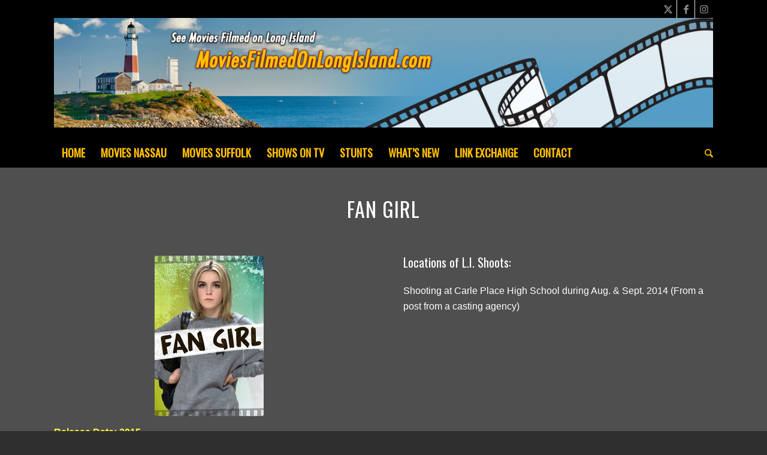

--- FILE ---
content_type: text/html; charset=utf-8
request_url: https://www.google.com/recaptcha/api2/anchor?ar=1&k=6LfSseUfAAAAAOfk-TVOtsqJyPdjseuxa3-rzrRA&co=aHR0cHM6Ly9tb3ZpZXNmaWxtZWRvbmxvbmdpc2xhbmQuY29tOjQ0Mw..&hl=en&v=PoyoqOPhxBO7pBk68S4YbpHZ&size=invisible&anchor-ms=20000&execute-ms=30000&cb=1ilfopunmd4k
body_size: 48534
content:
<!DOCTYPE HTML><html dir="ltr" lang="en"><head><meta http-equiv="Content-Type" content="text/html; charset=UTF-8">
<meta http-equiv="X-UA-Compatible" content="IE=edge">
<title>reCAPTCHA</title>
<style type="text/css">
/* cyrillic-ext */
@font-face {
  font-family: 'Roboto';
  font-style: normal;
  font-weight: 400;
  font-stretch: 100%;
  src: url(//fonts.gstatic.com/s/roboto/v48/KFO7CnqEu92Fr1ME7kSn66aGLdTylUAMa3GUBHMdazTgWw.woff2) format('woff2');
  unicode-range: U+0460-052F, U+1C80-1C8A, U+20B4, U+2DE0-2DFF, U+A640-A69F, U+FE2E-FE2F;
}
/* cyrillic */
@font-face {
  font-family: 'Roboto';
  font-style: normal;
  font-weight: 400;
  font-stretch: 100%;
  src: url(//fonts.gstatic.com/s/roboto/v48/KFO7CnqEu92Fr1ME7kSn66aGLdTylUAMa3iUBHMdazTgWw.woff2) format('woff2');
  unicode-range: U+0301, U+0400-045F, U+0490-0491, U+04B0-04B1, U+2116;
}
/* greek-ext */
@font-face {
  font-family: 'Roboto';
  font-style: normal;
  font-weight: 400;
  font-stretch: 100%;
  src: url(//fonts.gstatic.com/s/roboto/v48/KFO7CnqEu92Fr1ME7kSn66aGLdTylUAMa3CUBHMdazTgWw.woff2) format('woff2');
  unicode-range: U+1F00-1FFF;
}
/* greek */
@font-face {
  font-family: 'Roboto';
  font-style: normal;
  font-weight: 400;
  font-stretch: 100%;
  src: url(//fonts.gstatic.com/s/roboto/v48/KFO7CnqEu92Fr1ME7kSn66aGLdTylUAMa3-UBHMdazTgWw.woff2) format('woff2');
  unicode-range: U+0370-0377, U+037A-037F, U+0384-038A, U+038C, U+038E-03A1, U+03A3-03FF;
}
/* math */
@font-face {
  font-family: 'Roboto';
  font-style: normal;
  font-weight: 400;
  font-stretch: 100%;
  src: url(//fonts.gstatic.com/s/roboto/v48/KFO7CnqEu92Fr1ME7kSn66aGLdTylUAMawCUBHMdazTgWw.woff2) format('woff2');
  unicode-range: U+0302-0303, U+0305, U+0307-0308, U+0310, U+0312, U+0315, U+031A, U+0326-0327, U+032C, U+032F-0330, U+0332-0333, U+0338, U+033A, U+0346, U+034D, U+0391-03A1, U+03A3-03A9, U+03B1-03C9, U+03D1, U+03D5-03D6, U+03F0-03F1, U+03F4-03F5, U+2016-2017, U+2034-2038, U+203C, U+2040, U+2043, U+2047, U+2050, U+2057, U+205F, U+2070-2071, U+2074-208E, U+2090-209C, U+20D0-20DC, U+20E1, U+20E5-20EF, U+2100-2112, U+2114-2115, U+2117-2121, U+2123-214F, U+2190, U+2192, U+2194-21AE, U+21B0-21E5, U+21F1-21F2, U+21F4-2211, U+2213-2214, U+2216-22FF, U+2308-230B, U+2310, U+2319, U+231C-2321, U+2336-237A, U+237C, U+2395, U+239B-23B7, U+23D0, U+23DC-23E1, U+2474-2475, U+25AF, U+25B3, U+25B7, U+25BD, U+25C1, U+25CA, U+25CC, U+25FB, U+266D-266F, U+27C0-27FF, U+2900-2AFF, U+2B0E-2B11, U+2B30-2B4C, U+2BFE, U+3030, U+FF5B, U+FF5D, U+1D400-1D7FF, U+1EE00-1EEFF;
}
/* symbols */
@font-face {
  font-family: 'Roboto';
  font-style: normal;
  font-weight: 400;
  font-stretch: 100%;
  src: url(//fonts.gstatic.com/s/roboto/v48/KFO7CnqEu92Fr1ME7kSn66aGLdTylUAMaxKUBHMdazTgWw.woff2) format('woff2');
  unicode-range: U+0001-000C, U+000E-001F, U+007F-009F, U+20DD-20E0, U+20E2-20E4, U+2150-218F, U+2190, U+2192, U+2194-2199, U+21AF, U+21E6-21F0, U+21F3, U+2218-2219, U+2299, U+22C4-22C6, U+2300-243F, U+2440-244A, U+2460-24FF, U+25A0-27BF, U+2800-28FF, U+2921-2922, U+2981, U+29BF, U+29EB, U+2B00-2BFF, U+4DC0-4DFF, U+FFF9-FFFB, U+10140-1018E, U+10190-1019C, U+101A0, U+101D0-101FD, U+102E0-102FB, U+10E60-10E7E, U+1D2C0-1D2D3, U+1D2E0-1D37F, U+1F000-1F0FF, U+1F100-1F1AD, U+1F1E6-1F1FF, U+1F30D-1F30F, U+1F315, U+1F31C, U+1F31E, U+1F320-1F32C, U+1F336, U+1F378, U+1F37D, U+1F382, U+1F393-1F39F, U+1F3A7-1F3A8, U+1F3AC-1F3AF, U+1F3C2, U+1F3C4-1F3C6, U+1F3CA-1F3CE, U+1F3D4-1F3E0, U+1F3ED, U+1F3F1-1F3F3, U+1F3F5-1F3F7, U+1F408, U+1F415, U+1F41F, U+1F426, U+1F43F, U+1F441-1F442, U+1F444, U+1F446-1F449, U+1F44C-1F44E, U+1F453, U+1F46A, U+1F47D, U+1F4A3, U+1F4B0, U+1F4B3, U+1F4B9, U+1F4BB, U+1F4BF, U+1F4C8-1F4CB, U+1F4D6, U+1F4DA, U+1F4DF, U+1F4E3-1F4E6, U+1F4EA-1F4ED, U+1F4F7, U+1F4F9-1F4FB, U+1F4FD-1F4FE, U+1F503, U+1F507-1F50B, U+1F50D, U+1F512-1F513, U+1F53E-1F54A, U+1F54F-1F5FA, U+1F610, U+1F650-1F67F, U+1F687, U+1F68D, U+1F691, U+1F694, U+1F698, U+1F6AD, U+1F6B2, U+1F6B9-1F6BA, U+1F6BC, U+1F6C6-1F6CF, U+1F6D3-1F6D7, U+1F6E0-1F6EA, U+1F6F0-1F6F3, U+1F6F7-1F6FC, U+1F700-1F7FF, U+1F800-1F80B, U+1F810-1F847, U+1F850-1F859, U+1F860-1F887, U+1F890-1F8AD, U+1F8B0-1F8BB, U+1F8C0-1F8C1, U+1F900-1F90B, U+1F93B, U+1F946, U+1F984, U+1F996, U+1F9E9, U+1FA00-1FA6F, U+1FA70-1FA7C, U+1FA80-1FA89, U+1FA8F-1FAC6, U+1FACE-1FADC, U+1FADF-1FAE9, U+1FAF0-1FAF8, U+1FB00-1FBFF;
}
/* vietnamese */
@font-face {
  font-family: 'Roboto';
  font-style: normal;
  font-weight: 400;
  font-stretch: 100%;
  src: url(//fonts.gstatic.com/s/roboto/v48/KFO7CnqEu92Fr1ME7kSn66aGLdTylUAMa3OUBHMdazTgWw.woff2) format('woff2');
  unicode-range: U+0102-0103, U+0110-0111, U+0128-0129, U+0168-0169, U+01A0-01A1, U+01AF-01B0, U+0300-0301, U+0303-0304, U+0308-0309, U+0323, U+0329, U+1EA0-1EF9, U+20AB;
}
/* latin-ext */
@font-face {
  font-family: 'Roboto';
  font-style: normal;
  font-weight: 400;
  font-stretch: 100%;
  src: url(//fonts.gstatic.com/s/roboto/v48/KFO7CnqEu92Fr1ME7kSn66aGLdTylUAMa3KUBHMdazTgWw.woff2) format('woff2');
  unicode-range: U+0100-02BA, U+02BD-02C5, U+02C7-02CC, U+02CE-02D7, U+02DD-02FF, U+0304, U+0308, U+0329, U+1D00-1DBF, U+1E00-1E9F, U+1EF2-1EFF, U+2020, U+20A0-20AB, U+20AD-20C0, U+2113, U+2C60-2C7F, U+A720-A7FF;
}
/* latin */
@font-face {
  font-family: 'Roboto';
  font-style: normal;
  font-weight: 400;
  font-stretch: 100%;
  src: url(//fonts.gstatic.com/s/roboto/v48/KFO7CnqEu92Fr1ME7kSn66aGLdTylUAMa3yUBHMdazQ.woff2) format('woff2');
  unicode-range: U+0000-00FF, U+0131, U+0152-0153, U+02BB-02BC, U+02C6, U+02DA, U+02DC, U+0304, U+0308, U+0329, U+2000-206F, U+20AC, U+2122, U+2191, U+2193, U+2212, U+2215, U+FEFF, U+FFFD;
}
/* cyrillic-ext */
@font-face {
  font-family: 'Roboto';
  font-style: normal;
  font-weight: 500;
  font-stretch: 100%;
  src: url(//fonts.gstatic.com/s/roboto/v48/KFO7CnqEu92Fr1ME7kSn66aGLdTylUAMa3GUBHMdazTgWw.woff2) format('woff2');
  unicode-range: U+0460-052F, U+1C80-1C8A, U+20B4, U+2DE0-2DFF, U+A640-A69F, U+FE2E-FE2F;
}
/* cyrillic */
@font-face {
  font-family: 'Roboto';
  font-style: normal;
  font-weight: 500;
  font-stretch: 100%;
  src: url(//fonts.gstatic.com/s/roboto/v48/KFO7CnqEu92Fr1ME7kSn66aGLdTylUAMa3iUBHMdazTgWw.woff2) format('woff2');
  unicode-range: U+0301, U+0400-045F, U+0490-0491, U+04B0-04B1, U+2116;
}
/* greek-ext */
@font-face {
  font-family: 'Roboto';
  font-style: normal;
  font-weight: 500;
  font-stretch: 100%;
  src: url(//fonts.gstatic.com/s/roboto/v48/KFO7CnqEu92Fr1ME7kSn66aGLdTylUAMa3CUBHMdazTgWw.woff2) format('woff2');
  unicode-range: U+1F00-1FFF;
}
/* greek */
@font-face {
  font-family: 'Roboto';
  font-style: normal;
  font-weight: 500;
  font-stretch: 100%;
  src: url(//fonts.gstatic.com/s/roboto/v48/KFO7CnqEu92Fr1ME7kSn66aGLdTylUAMa3-UBHMdazTgWw.woff2) format('woff2');
  unicode-range: U+0370-0377, U+037A-037F, U+0384-038A, U+038C, U+038E-03A1, U+03A3-03FF;
}
/* math */
@font-face {
  font-family: 'Roboto';
  font-style: normal;
  font-weight: 500;
  font-stretch: 100%;
  src: url(//fonts.gstatic.com/s/roboto/v48/KFO7CnqEu92Fr1ME7kSn66aGLdTylUAMawCUBHMdazTgWw.woff2) format('woff2');
  unicode-range: U+0302-0303, U+0305, U+0307-0308, U+0310, U+0312, U+0315, U+031A, U+0326-0327, U+032C, U+032F-0330, U+0332-0333, U+0338, U+033A, U+0346, U+034D, U+0391-03A1, U+03A3-03A9, U+03B1-03C9, U+03D1, U+03D5-03D6, U+03F0-03F1, U+03F4-03F5, U+2016-2017, U+2034-2038, U+203C, U+2040, U+2043, U+2047, U+2050, U+2057, U+205F, U+2070-2071, U+2074-208E, U+2090-209C, U+20D0-20DC, U+20E1, U+20E5-20EF, U+2100-2112, U+2114-2115, U+2117-2121, U+2123-214F, U+2190, U+2192, U+2194-21AE, U+21B0-21E5, U+21F1-21F2, U+21F4-2211, U+2213-2214, U+2216-22FF, U+2308-230B, U+2310, U+2319, U+231C-2321, U+2336-237A, U+237C, U+2395, U+239B-23B7, U+23D0, U+23DC-23E1, U+2474-2475, U+25AF, U+25B3, U+25B7, U+25BD, U+25C1, U+25CA, U+25CC, U+25FB, U+266D-266F, U+27C0-27FF, U+2900-2AFF, U+2B0E-2B11, U+2B30-2B4C, U+2BFE, U+3030, U+FF5B, U+FF5D, U+1D400-1D7FF, U+1EE00-1EEFF;
}
/* symbols */
@font-face {
  font-family: 'Roboto';
  font-style: normal;
  font-weight: 500;
  font-stretch: 100%;
  src: url(//fonts.gstatic.com/s/roboto/v48/KFO7CnqEu92Fr1ME7kSn66aGLdTylUAMaxKUBHMdazTgWw.woff2) format('woff2');
  unicode-range: U+0001-000C, U+000E-001F, U+007F-009F, U+20DD-20E0, U+20E2-20E4, U+2150-218F, U+2190, U+2192, U+2194-2199, U+21AF, U+21E6-21F0, U+21F3, U+2218-2219, U+2299, U+22C4-22C6, U+2300-243F, U+2440-244A, U+2460-24FF, U+25A0-27BF, U+2800-28FF, U+2921-2922, U+2981, U+29BF, U+29EB, U+2B00-2BFF, U+4DC0-4DFF, U+FFF9-FFFB, U+10140-1018E, U+10190-1019C, U+101A0, U+101D0-101FD, U+102E0-102FB, U+10E60-10E7E, U+1D2C0-1D2D3, U+1D2E0-1D37F, U+1F000-1F0FF, U+1F100-1F1AD, U+1F1E6-1F1FF, U+1F30D-1F30F, U+1F315, U+1F31C, U+1F31E, U+1F320-1F32C, U+1F336, U+1F378, U+1F37D, U+1F382, U+1F393-1F39F, U+1F3A7-1F3A8, U+1F3AC-1F3AF, U+1F3C2, U+1F3C4-1F3C6, U+1F3CA-1F3CE, U+1F3D4-1F3E0, U+1F3ED, U+1F3F1-1F3F3, U+1F3F5-1F3F7, U+1F408, U+1F415, U+1F41F, U+1F426, U+1F43F, U+1F441-1F442, U+1F444, U+1F446-1F449, U+1F44C-1F44E, U+1F453, U+1F46A, U+1F47D, U+1F4A3, U+1F4B0, U+1F4B3, U+1F4B9, U+1F4BB, U+1F4BF, U+1F4C8-1F4CB, U+1F4D6, U+1F4DA, U+1F4DF, U+1F4E3-1F4E6, U+1F4EA-1F4ED, U+1F4F7, U+1F4F9-1F4FB, U+1F4FD-1F4FE, U+1F503, U+1F507-1F50B, U+1F50D, U+1F512-1F513, U+1F53E-1F54A, U+1F54F-1F5FA, U+1F610, U+1F650-1F67F, U+1F687, U+1F68D, U+1F691, U+1F694, U+1F698, U+1F6AD, U+1F6B2, U+1F6B9-1F6BA, U+1F6BC, U+1F6C6-1F6CF, U+1F6D3-1F6D7, U+1F6E0-1F6EA, U+1F6F0-1F6F3, U+1F6F7-1F6FC, U+1F700-1F7FF, U+1F800-1F80B, U+1F810-1F847, U+1F850-1F859, U+1F860-1F887, U+1F890-1F8AD, U+1F8B0-1F8BB, U+1F8C0-1F8C1, U+1F900-1F90B, U+1F93B, U+1F946, U+1F984, U+1F996, U+1F9E9, U+1FA00-1FA6F, U+1FA70-1FA7C, U+1FA80-1FA89, U+1FA8F-1FAC6, U+1FACE-1FADC, U+1FADF-1FAE9, U+1FAF0-1FAF8, U+1FB00-1FBFF;
}
/* vietnamese */
@font-face {
  font-family: 'Roboto';
  font-style: normal;
  font-weight: 500;
  font-stretch: 100%;
  src: url(//fonts.gstatic.com/s/roboto/v48/KFO7CnqEu92Fr1ME7kSn66aGLdTylUAMa3OUBHMdazTgWw.woff2) format('woff2');
  unicode-range: U+0102-0103, U+0110-0111, U+0128-0129, U+0168-0169, U+01A0-01A1, U+01AF-01B0, U+0300-0301, U+0303-0304, U+0308-0309, U+0323, U+0329, U+1EA0-1EF9, U+20AB;
}
/* latin-ext */
@font-face {
  font-family: 'Roboto';
  font-style: normal;
  font-weight: 500;
  font-stretch: 100%;
  src: url(//fonts.gstatic.com/s/roboto/v48/KFO7CnqEu92Fr1ME7kSn66aGLdTylUAMa3KUBHMdazTgWw.woff2) format('woff2');
  unicode-range: U+0100-02BA, U+02BD-02C5, U+02C7-02CC, U+02CE-02D7, U+02DD-02FF, U+0304, U+0308, U+0329, U+1D00-1DBF, U+1E00-1E9F, U+1EF2-1EFF, U+2020, U+20A0-20AB, U+20AD-20C0, U+2113, U+2C60-2C7F, U+A720-A7FF;
}
/* latin */
@font-face {
  font-family: 'Roboto';
  font-style: normal;
  font-weight: 500;
  font-stretch: 100%;
  src: url(//fonts.gstatic.com/s/roboto/v48/KFO7CnqEu92Fr1ME7kSn66aGLdTylUAMa3yUBHMdazQ.woff2) format('woff2');
  unicode-range: U+0000-00FF, U+0131, U+0152-0153, U+02BB-02BC, U+02C6, U+02DA, U+02DC, U+0304, U+0308, U+0329, U+2000-206F, U+20AC, U+2122, U+2191, U+2193, U+2212, U+2215, U+FEFF, U+FFFD;
}
/* cyrillic-ext */
@font-face {
  font-family: 'Roboto';
  font-style: normal;
  font-weight: 900;
  font-stretch: 100%;
  src: url(//fonts.gstatic.com/s/roboto/v48/KFO7CnqEu92Fr1ME7kSn66aGLdTylUAMa3GUBHMdazTgWw.woff2) format('woff2');
  unicode-range: U+0460-052F, U+1C80-1C8A, U+20B4, U+2DE0-2DFF, U+A640-A69F, U+FE2E-FE2F;
}
/* cyrillic */
@font-face {
  font-family: 'Roboto';
  font-style: normal;
  font-weight: 900;
  font-stretch: 100%;
  src: url(//fonts.gstatic.com/s/roboto/v48/KFO7CnqEu92Fr1ME7kSn66aGLdTylUAMa3iUBHMdazTgWw.woff2) format('woff2');
  unicode-range: U+0301, U+0400-045F, U+0490-0491, U+04B0-04B1, U+2116;
}
/* greek-ext */
@font-face {
  font-family: 'Roboto';
  font-style: normal;
  font-weight: 900;
  font-stretch: 100%;
  src: url(//fonts.gstatic.com/s/roboto/v48/KFO7CnqEu92Fr1ME7kSn66aGLdTylUAMa3CUBHMdazTgWw.woff2) format('woff2');
  unicode-range: U+1F00-1FFF;
}
/* greek */
@font-face {
  font-family: 'Roboto';
  font-style: normal;
  font-weight: 900;
  font-stretch: 100%;
  src: url(//fonts.gstatic.com/s/roboto/v48/KFO7CnqEu92Fr1ME7kSn66aGLdTylUAMa3-UBHMdazTgWw.woff2) format('woff2');
  unicode-range: U+0370-0377, U+037A-037F, U+0384-038A, U+038C, U+038E-03A1, U+03A3-03FF;
}
/* math */
@font-face {
  font-family: 'Roboto';
  font-style: normal;
  font-weight: 900;
  font-stretch: 100%;
  src: url(//fonts.gstatic.com/s/roboto/v48/KFO7CnqEu92Fr1ME7kSn66aGLdTylUAMawCUBHMdazTgWw.woff2) format('woff2');
  unicode-range: U+0302-0303, U+0305, U+0307-0308, U+0310, U+0312, U+0315, U+031A, U+0326-0327, U+032C, U+032F-0330, U+0332-0333, U+0338, U+033A, U+0346, U+034D, U+0391-03A1, U+03A3-03A9, U+03B1-03C9, U+03D1, U+03D5-03D6, U+03F0-03F1, U+03F4-03F5, U+2016-2017, U+2034-2038, U+203C, U+2040, U+2043, U+2047, U+2050, U+2057, U+205F, U+2070-2071, U+2074-208E, U+2090-209C, U+20D0-20DC, U+20E1, U+20E5-20EF, U+2100-2112, U+2114-2115, U+2117-2121, U+2123-214F, U+2190, U+2192, U+2194-21AE, U+21B0-21E5, U+21F1-21F2, U+21F4-2211, U+2213-2214, U+2216-22FF, U+2308-230B, U+2310, U+2319, U+231C-2321, U+2336-237A, U+237C, U+2395, U+239B-23B7, U+23D0, U+23DC-23E1, U+2474-2475, U+25AF, U+25B3, U+25B7, U+25BD, U+25C1, U+25CA, U+25CC, U+25FB, U+266D-266F, U+27C0-27FF, U+2900-2AFF, U+2B0E-2B11, U+2B30-2B4C, U+2BFE, U+3030, U+FF5B, U+FF5D, U+1D400-1D7FF, U+1EE00-1EEFF;
}
/* symbols */
@font-face {
  font-family: 'Roboto';
  font-style: normal;
  font-weight: 900;
  font-stretch: 100%;
  src: url(//fonts.gstatic.com/s/roboto/v48/KFO7CnqEu92Fr1ME7kSn66aGLdTylUAMaxKUBHMdazTgWw.woff2) format('woff2');
  unicode-range: U+0001-000C, U+000E-001F, U+007F-009F, U+20DD-20E0, U+20E2-20E4, U+2150-218F, U+2190, U+2192, U+2194-2199, U+21AF, U+21E6-21F0, U+21F3, U+2218-2219, U+2299, U+22C4-22C6, U+2300-243F, U+2440-244A, U+2460-24FF, U+25A0-27BF, U+2800-28FF, U+2921-2922, U+2981, U+29BF, U+29EB, U+2B00-2BFF, U+4DC0-4DFF, U+FFF9-FFFB, U+10140-1018E, U+10190-1019C, U+101A0, U+101D0-101FD, U+102E0-102FB, U+10E60-10E7E, U+1D2C0-1D2D3, U+1D2E0-1D37F, U+1F000-1F0FF, U+1F100-1F1AD, U+1F1E6-1F1FF, U+1F30D-1F30F, U+1F315, U+1F31C, U+1F31E, U+1F320-1F32C, U+1F336, U+1F378, U+1F37D, U+1F382, U+1F393-1F39F, U+1F3A7-1F3A8, U+1F3AC-1F3AF, U+1F3C2, U+1F3C4-1F3C6, U+1F3CA-1F3CE, U+1F3D4-1F3E0, U+1F3ED, U+1F3F1-1F3F3, U+1F3F5-1F3F7, U+1F408, U+1F415, U+1F41F, U+1F426, U+1F43F, U+1F441-1F442, U+1F444, U+1F446-1F449, U+1F44C-1F44E, U+1F453, U+1F46A, U+1F47D, U+1F4A3, U+1F4B0, U+1F4B3, U+1F4B9, U+1F4BB, U+1F4BF, U+1F4C8-1F4CB, U+1F4D6, U+1F4DA, U+1F4DF, U+1F4E3-1F4E6, U+1F4EA-1F4ED, U+1F4F7, U+1F4F9-1F4FB, U+1F4FD-1F4FE, U+1F503, U+1F507-1F50B, U+1F50D, U+1F512-1F513, U+1F53E-1F54A, U+1F54F-1F5FA, U+1F610, U+1F650-1F67F, U+1F687, U+1F68D, U+1F691, U+1F694, U+1F698, U+1F6AD, U+1F6B2, U+1F6B9-1F6BA, U+1F6BC, U+1F6C6-1F6CF, U+1F6D3-1F6D7, U+1F6E0-1F6EA, U+1F6F0-1F6F3, U+1F6F7-1F6FC, U+1F700-1F7FF, U+1F800-1F80B, U+1F810-1F847, U+1F850-1F859, U+1F860-1F887, U+1F890-1F8AD, U+1F8B0-1F8BB, U+1F8C0-1F8C1, U+1F900-1F90B, U+1F93B, U+1F946, U+1F984, U+1F996, U+1F9E9, U+1FA00-1FA6F, U+1FA70-1FA7C, U+1FA80-1FA89, U+1FA8F-1FAC6, U+1FACE-1FADC, U+1FADF-1FAE9, U+1FAF0-1FAF8, U+1FB00-1FBFF;
}
/* vietnamese */
@font-face {
  font-family: 'Roboto';
  font-style: normal;
  font-weight: 900;
  font-stretch: 100%;
  src: url(//fonts.gstatic.com/s/roboto/v48/KFO7CnqEu92Fr1ME7kSn66aGLdTylUAMa3OUBHMdazTgWw.woff2) format('woff2');
  unicode-range: U+0102-0103, U+0110-0111, U+0128-0129, U+0168-0169, U+01A0-01A1, U+01AF-01B0, U+0300-0301, U+0303-0304, U+0308-0309, U+0323, U+0329, U+1EA0-1EF9, U+20AB;
}
/* latin-ext */
@font-face {
  font-family: 'Roboto';
  font-style: normal;
  font-weight: 900;
  font-stretch: 100%;
  src: url(//fonts.gstatic.com/s/roboto/v48/KFO7CnqEu92Fr1ME7kSn66aGLdTylUAMa3KUBHMdazTgWw.woff2) format('woff2');
  unicode-range: U+0100-02BA, U+02BD-02C5, U+02C7-02CC, U+02CE-02D7, U+02DD-02FF, U+0304, U+0308, U+0329, U+1D00-1DBF, U+1E00-1E9F, U+1EF2-1EFF, U+2020, U+20A0-20AB, U+20AD-20C0, U+2113, U+2C60-2C7F, U+A720-A7FF;
}
/* latin */
@font-face {
  font-family: 'Roboto';
  font-style: normal;
  font-weight: 900;
  font-stretch: 100%;
  src: url(//fonts.gstatic.com/s/roboto/v48/KFO7CnqEu92Fr1ME7kSn66aGLdTylUAMa3yUBHMdazQ.woff2) format('woff2');
  unicode-range: U+0000-00FF, U+0131, U+0152-0153, U+02BB-02BC, U+02C6, U+02DA, U+02DC, U+0304, U+0308, U+0329, U+2000-206F, U+20AC, U+2122, U+2191, U+2193, U+2212, U+2215, U+FEFF, U+FFFD;
}

</style>
<link rel="stylesheet" type="text/css" href="https://www.gstatic.com/recaptcha/releases/PoyoqOPhxBO7pBk68S4YbpHZ/styles__ltr.css">
<script nonce="WNHMsaqTkfRRZWr_Ae9JYg" type="text/javascript">window['__recaptcha_api'] = 'https://www.google.com/recaptcha/api2/';</script>
<script type="text/javascript" src="https://www.gstatic.com/recaptcha/releases/PoyoqOPhxBO7pBk68S4YbpHZ/recaptcha__en.js" nonce="WNHMsaqTkfRRZWr_Ae9JYg">
      
    </script></head>
<body><div id="rc-anchor-alert" class="rc-anchor-alert"></div>
<input type="hidden" id="recaptcha-token" value="[base64]">
<script type="text/javascript" nonce="WNHMsaqTkfRRZWr_Ae9JYg">
      recaptcha.anchor.Main.init("[\x22ainput\x22,[\x22bgdata\x22,\x22\x22,\[base64]/[base64]/[base64]/ZyhXLGgpOnEoW04sMjEsbF0sVywwKSxoKSxmYWxzZSxmYWxzZSl9Y2F0Y2goayl7RygzNTgsVyk/[base64]/[base64]/[base64]/[base64]/[base64]/[base64]/[base64]/bmV3IEJbT10oRFswXSk6dz09Mj9uZXcgQltPXShEWzBdLERbMV0pOnc9PTM/bmV3IEJbT10oRFswXSxEWzFdLERbMl0pOnc9PTQ/[base64]/[base64]/[base64]/[base64]/[base64]\\u003d\x22,\[base64]\\u003d\x22,\x22TxNPNcKLwqDDqGgMXnA/wowsOmbDpEvCnCl4acO6w7MJw4PCuH3DmmDCpzXDsXDCjCfDpcKXScKcRTAAw4ANGShpw7A7w74BP8KPLgEWbUU1JA8Xwr7CmFDDjwrCvcO2w6EvwoMcw6zDisKiw5dsRMOtwqvDu8OEDCTCnmbDncKlwqA8wqYOw4Q/BU7CtWBow50OfyTCssOpEsONcnnCum0yIMOawqERdW88HcODw4bClR8vwobDtsKsw4vDjMO1NxtWXsKCwrzCssOidD/Cg8OCw5PChCfCr8OywqHCtsKOwqJVPgrCvMKGUcOCeiLCq8K/wonClj8nwqPDl1wewpDCswwXwr/CoMKlwqdcw6QVwovDs8KdSsOHwrfDqidDw5Eqwr92w7jDqcKtw7UHw7JjKsOKJCzDmnXDosOow4Erw7gQw5wSw4ofTzxFA8KXCMKbwpU9MF7DpxTDicOVQ1o1EsK+F2Zmw4sew4HDicOqw6nCqcK0BMKCdMOKX1PDrcK2J8KQw6LCncOSD8OPwqXCl3vDuW/DrQjDgCo5GcKyB8O1ST3DgcKLGnYbw4zCtz7Cjmk7wq/DvMKcw7Ewwq3CuMOCKcKKNMKjEsOGwrMIET7CqVZXYg7CjcOWahEnFcKDwosrwqMlQcOEw5pXw71swpJTVcOYK8K8w7NofzZuw7dHwoHCucOCW8OjZTvCpMOUw5dFw4XDjcKPYMOtw5PDq8Odwp4+w77ClsO/BEXDkmwzwqPDuMO9Z2JEScOYC0fDocKewqhYw5HDjMOTwpgswqTDtEJow7FgwooFwqsaUj7CiWnCvlrClFzCusOIdELCjF9RbsK/eCPCjsOrw6AJDDphYXlkPMOUw7DCuMOsLnjDmS4PGlAmYHLCuzNLUhEFXQU0e8KUPnzDjcO3IMKswp/DjcKsQ08+RTPCjsOYdcKVw7XDtk3DsVPDpcOfwrfCjT9YPcKJwqfCggHCinfCqsK7wqLDmsOKZHNrMEDDokUbVAVEI8OWwprCq3h3Q1ZzRQvCvcKcc8ODfMOWA8K2P8Ojwo5AKgXDtMOOHVTDhMKvw5gCBsOFw5d4wrrCjHdKwr3DqlU4OsOUbsOdTcOaWlfCkX/Dpytjwr/DuR/CsGUyFWPDu8K2OcO5YS/DrFtQKcKVwq98MgnCkxZLw5pGw4rCncO5wqh5XWzCvR/CvSgpw63Dkj0cwoXDm19mwo/CjUlew4jCnCslwrwXw5cIwo0Lw516w7whIcKDwqLDv0XCgsOQI8KEacKIwrzCgS5BSSELWcKDw4TCpcOGHMKGwrNIwoARDwJaworCo04Aw7fCqAZcw7vCvmtLw5E/w57DlgUFwr0Zw6TCgcKtbnzDmzxPacOJTcKLwo3CjsOMdgsgJsOhw67CvhnDlcKaw5/[base64]/cX45w7XClkDCrMKjBGPCj3RRw7diwpPDqcKRwpXCtsKTZCLCtUrCuMKKwrDDmMOFVsOrw5Agw7rCicKJFGAdUTJNAcKiwqrCh2XDgFHDtDAawrsOwoPCpMOIUsKdLQ7DsVsQbsK8wqjCgFxab1sHwq/Ctjh3w6l+FUfDlCTCknE5CMKsw7TDq8Kvw4wMBHTDkMOsw5/CssOjP8OqRMOJScKTw7XClWLDrDLDhcOuFsKmNxvCsSZeIcOgwoMLKMKvwoAaJcKdw7IBwrZnGsOswobDk8KDSgEMw4PDkMKsESzChELCosKVUjPDiA4VKHpIwrrClWPDlGfDhzEXBHTCunTDh1pWaG82w7LDh8KHU37Dhx1PTSwxV8OuwqXCsExfw7A4w64gw5E6wo/CvMKJKw/DjMKfwpUtwp/DsRA6w6FxR1oWQBXDuXbCvQcfwqEhBcOtGil3w63Ck8OmwrfDrg8lCsO/w5sJSQkLwrbCvcKswovDpsOGw6DCocO+w5zDncKxVnZJwpXClzs/AFbDoMOSIsOdw5vDscOSw5RQw5bCiMKrwrjCjcK9UHnDhwNgw5fCtVbChELDlMOUw5IQV8KtcMKYJnzClBJAw5PDjMK/wrhhw4DDg8KYwp3DsUxPccOOwr7DicKtw5JgQsOlV3fDjMOCAifChMKMd8OlQklmB2ZOw5RjanhsEcO7cMOowqXCjMKlw6VWRMORQ8OjGDxSd8KEw4LCrwbDs33CgCrCtVZSRcKodMO8woN8w70nwptTEh/DhMKIVwHDq8K6VMKLw6d3w4pIK8Ksw7PCncO+woLDsA/[base64]/DsygSwqRaw5BFGhfDkE7CoMOEbcKKwr7ChcKEwq/[base64]/CuTQTwqDDuD3Ch33Dv3R5wojDucKYwqzClFAlw5Vjwq90CMOnwrLDksOlwqTCscKsXmgqwp7ChMKWXTbDoMOhw6JJw4rDo8Kaw5NqUlPDmsKtOgrDosKgw6ljazxXw6dWEsOSw7LCtMOqJXQxwp4PX8O1wpc3Bzpqw79pLW/DncKjQy3ChWwgKMO3w6nCm8OHwpvCu8Obw6NhworDqsOywo0Vw7LDrMODwpjCp8OJeBIzwoLClsKiw5LDgzxMPENfwozDiMOcPizDskHDuMKrFlPCvsKAacKmwqbCpMOXwp7DgMK/[base64]/CtsK0KC7DgMOdJxtmYUNSCsKhwoDCtk3ChcOswo7DtGfDusKxeRfDslMRwq9iwq1Jw53CjcOPwrYwA8OWYlPCsWzCvFLCmzbDv3ENw6DDrMKONgwRw74GfcOrwoUaZcORa2d5U8OgPsOKY8Kuwp7CmDzCl1ctK8O/MBLCuMKuwoLDvGdEwrJtCsOkN8Opw4fDrSZ1w4HDrHhjw4TCi8KWw7PDuMOUwovDnkvDkjYEw4nDjAHDoMKVAnZCw4zDiMKefX7ClcKjwoYDTQDCvV/DusKgw7HCjQ0Gw7DChxjCrMKyw7IgwrJEw6nDshZdA8K9w6/DnEANCMODZ8KBdgrClcK8S2/[base64]/DmQLDtMK6w4PCnywhwoLCqivDgMKYISwTG0bDlsORdnvDq8KMwqAewpPCrl8Ww7Zew6HDli3CvMOhw67CjsKPH8KPI8OPKcO7B8Kxw5UIQsOaw6zDoEdgf8OFGcKDQ8ORHcOQBiPChsKwwrg4fBTCiTzDu8Ofw5TCmRchwrtbwqXDn0XCmDx/[base64]/[base64]/QV0Kw4HCtMO/w6PDkMOaVRB8wo0Swr7ChxcTYx/DlTzCkMOqwqDDryhZOMOeD8OIwpjCkFDCuADDusK1LGZYw6huMjDDtcKUW8K+w5TDoXrCqcO4w7chQQJMw6nCq8ODwp1nw7DDlGPDuAnDmH45w7HCs8K2w5/DksODw63CpzZQw6Qwe8KeOWnCv2XDknYGwowII2M0JsKZwrtkAl0xYV7Ckl7Cp8OiFMKNMUHCrToAw4pEw7fCvnJNw58YORfCnsOFwqp4w6PCuMOiSHImwqDDmsKqw7BiKMOYwrB8w53DvMO0wpgpw5tIw77CjMOWfy/DvwfCu8OOcVh2wrlsKWbDmMK2KsKtw5lLwohzwr7DmcOAw7AOwqfDuMOKw7HCgxBgcw3Cq8KswpnDklRuw6B/[base64]/wobDhcOEWsKfFHVfDAIjSMO+w5zDlMK5ST8/w7gPw43Cs8O0w50Xw6bDsBohw4rClAbCg0XClcKtwqYJw6DCrsOPwrcOwpvDkMOdw67DqMOKTsOTAzXDtlYFwovCn8KSwqFdwr/Dm8OLw7Y/EBTDpMO0w48nwqh4wobCkDJIw7s4w4vDlkxdwqJcdHHCpMKTw6MkKnARwo/ChcO7MkgNb8OZw7tJwpFJbVIGTcOHwoUWJEtgRioZwrxdVcOFw6lJwrkcw6HCp8Kgw65XI8KwaErDqsOow5/[base64]/Xh7Chllyw4jDm0FFw4guwr/Di8O0PMOZw4jDpcKyIXzCisOhNMKewpBMwpPDsMKCO3jDvUg8w5nDp2Fee8KdbBpdw67CscKrw4vDnsKYX3/CmBd4IMOjS8OpcsO6w4k/JxXDpcKIw6HDrsOXwp/DkcKhw5seGMO9wrzCgsORQjrDpsKAe8OywrR9wrzCvcKNwppmP8OqZsK0wr0KwoXCucKIfXTDnsK3w6DDhVtQwo8TY8Oqwrsrc3LDncKYMkRaw4bCtV95wqjDmk/CkRvDqibCs2NawozDq8KOwr/DqcObwrkEXcO3QMO9Y8KcGWHCg8K6DwZqwpXDl0JGwrsRAy0aGGIUw7nDjMOmwrvDp8KpwoB6w51EPG9swoB+SkrCjcOtw5HDjcKWw77DsQfCrhsSw5nCm8O6B8OTayzCu1fDoW3CtcKgYyoSSy/Com3DscK3wrA1S2JUw7/Dhn44UEHCs1HCgxFNeWnCg8KCf8OYTjcNwqw2JMOww5NpVlIbGsOhw5DCu8OOOQ4KwrnDocKPBQ0AR8OvVcOQaQnDjEw8wq/Dh8KewqMELy3Dl8KjOcORMHrCk3/Dj8K1aDVZGQbDoMK7wrYpwqcpOMKQccODwqfCgcO9VkRVwo1kcsOOWcKKw4LCoiRsLcK0woVHLAINJMKBw5/DhkvDp8OUw7/DiMKMw6nCr8KON8KZYREdfFfDlsKIw78tEcOqw6/Co0/CssOow6LCiMKow4LDt8Kdw6nCh8KDwq0Hw5M8w67CiMOccXbCq8OFLWtdwo47BwtJw5jDi3nCvHHDosOxw6cyTnjCniBGwofCsUDDlMKIc8KfXsO6fTLCpcKOVmvDqVI7b8KdQ8OgwrkZw6pAGANSwr1Lw5E7asO4McO/w5R+OsKswpjCrcK7AFRVwr9ywrDDtQsgwonDlMK2KmzDm8KEw4NkGMKtE8K4w5DDkMOeGcODFSNUwrQbIcOLdcK3w5XDmll4wodxAAFGwrzDtMKSIsOmw4E/w5vDqMKvwpLCizgDHMKuQcO5PjTDiGDCncOMworDiMK9wr/[base64]/XcKuOXx+VMK4E8KPagDDg0zDn8OHwq3DocOsT8OWwqLDosKow6zDt04uwrghw54TG1IZeyJhwpjDjGLCsCzCmUjDiGzDt1/DngDDn8O2w4YhAUbDgmxOIMOSwoEDwoDDmcOhwqF7w4M2JcKGFcORwrlJKMK1wpbCmMKfw6VOw49Uw4hkwrt+NsOwwoFaEGjCjx0Qw5TCtCfCh8OxwqkzGVnDshoRw7hBwr03EMO3QsOawqIkw54Mw5FXwo9NY3zDsQ/CgGXDiG1ywovDmcKbQcO+w7HDhsKIwrDDmsKUwoTCr8Kcwq7DqsOgMUlMeWptwr3DlD5+bsKlHMO9LcK5w4Aqw7vDqAhMwrxTwq51wo1IRUUvwpIuC2w9MMKcJMOcHkk3w6zDjMOdw5jDkDwpfsO1WmDCjsOZIsKZRw/Cr8OZwoEwOcODUsOwwqIobMOYfsKzw7A2w55LwqvDmMOhwp7CkyzDpMKow4tqfsK3OMKYdMKdVjrDtsOUUVVdcghYw7lfwqjDl8OewqcHw6bCsyMow6jCncOUwo/DlcO6wpvCmcKiEcK/FsKOZUoSa8OdGcK0DcKgw7sIw6pfSiN6ecK6wos7XcORwr3DjMOWwqpeJTXCpsKWU8OHwp7DoULCgDUIwqEMwrpswrIJKMOcH8Knw7UlYn7DqXLDuXfClcO8CjpgSCogw7bDrxxrL8KFwpgEwrgfw4/DoUDDtsOXHMKFRsOUP8O1wqMYwq1YWmQeMmpdwrk+w6UTw5djdhPDrcKOa8ODw45Rw5bCjMK7w47DrHoQwqPCgcKfIcKTwojDp8KfKHbCi3LDncKMwobCocK4TcOQHSbCisOnwq7DtAfDg8O+PRbCpsKocl0+w44yw67DkUvDtm/Ds8KDw5UfWQLDklbCt8KNecOEcsK0aMKAUSrDniF3wrpUPMOgCjomZwZgw5fDgcKiMjbDo8Osw6HCj8OCBEpjQjfDosOxG8OcfT4IKlhawr/CqEpuw7bDisOjGkwUwp/CtsKhwoBCw4hDw6vCtkRPw4IBD3Bmw6zDv8ODwqXDt3zDvT9MaMKdCMK5wpXDkMOBw5QBP1dUSg9KS8OpGMKADMKPV3zChcOVb8K8NcODwqjDgSLCsDgdWU0ww7zDu8OrPy7CicO/[base64]/CuMKmJ8KtYsKiEVwMwrAbw60/GMKkwp7Ds8Oaw7kiAMK6NjIBw7hIw4PCsGbCr8Ktw5gLwpXDksK/FcK5OcK4ZwBqwoMLcDPCkcOfX211w7LCpsKTY8OzIxrConXCoh8/TMKmSMOgTsOuLMOsU8OII8KIwrTClx/DigHDmcKqTUHCp1XCmcKPf8K5wrPDiMOHwqtOwqvCunkAPy3CrMKJw5nCgjHDlsKBw4wXEMOOVMKwW8KHw7tJw4zDiHHDrXfCnXfDpS/[base64]/w5YWCMOnasKlwpdIc8Kzw7HDicOeeirCqlPDuF12wokhTBFOMgDDkV/DosO1Cw1kw6MxwpVew5vDq8Kkw5cuG8Kgw54qwrInwpHDojPDn1bDqsKTw6XDmnnCu8OuwpvCjRbCnsOcacK5AAHCnBfCuVnDq8OHE3Bdw5HDmcO5w7NefFRbwqnCqiTDgMKfZDvCp8Oow47Ck8Kywo7CqsKowp0twqPCjWXClgTCgU/[base64]/DoMOwEMKhwqRbdXvCsUvChXdTMcKoCcOww4zDsgPDgsKKVcO8Pn/DrcO/CB4xOWfCmnDCpcOgw7LDiTfDmFhpw6NHf1wNU0QsVcKRwq/[base64]/wqHDqw80Fg83VsKkw5/[base64]/DtipRD8OTwovCvcKSMxhRd8KzwqJ1woHDtHPCj8K6SWMOw5NhwrE5S8OabDMceMO/UMOvw6fCuEdrwrIEwp7DgGoqwoQKw4vDmsKZaMKnw4jDrBRCw6pyNisGw6jDpsK8w5LDm8KtWlvCoD3DjsKYIgVrEG/[base64]/DosKVFMKDRQkBMhgFUzzDgMOPYlxKKsKXcXLCgsK5w5DDjTM0w4/ClsKtRgFEwpAjL8OWVcODTj/Cu8KYwqYUBGnCmsO5DcKIw4Imwp7DlA3CmEfDlgVXw4ITwr/[base64]/w6ZHXFAJwrPCpcODDxzDo8KoKsOGwogQwpcEd8OzwqzDicKXJ8O1GBjClsK3LQ1BZ0bCu3A8wqMFw73DisKzZ8KlRMOtwpUSwp5FGExgPgrDrcONw5/DosOnYWpGLMO3NiJdw4NEDnN8GcOTScO/IQLDthPCizBWw63Ct23CjyzCqnpQw6lSbHc2DcKxdcKsOG5RezMAF8OHwqvCihfDtMKRwpTDjnrCgsKcwqwfJ1DCmcK8NMKLc1Vww5BPworCo8KDw4rCjsKTw7lPcMO8w7t9VcOAPHpLS23DrV/ChDjDgcKpwo/Ch8Kbw57CqC9AOMOzZAXDjcKSwr1rG2rDgkfDk2HDpcKIwqrDqsOww6p/MxTDrzXCuR9sLsKZw7zDig3CoTvCujgxQcO3wrgecHg5McKywoBIw6fCrcO9w7NbwpDDtwoGwojCmRTCgMKPwrd3YkTDvhDDnn3Cmh/DmMO2wpJzwqDClDhdIMK8SyvDqxZLMS/[base64]/[base64]/[base64]/esObSS3Cq8OLw6/Du8O/[base64]/ClMK5eB3CnsKYQXQYw4dNw74bw4XCilnDn8OWw6keQMKNCcKKOMK8UsOTZcKHVsKZOsOvwq0gwotiwr9Awr5URMK3RVjCvsKwQQQBXTgADMKUY8KCW8KJwrlRTWTCkC/ChEXDmcK/w4IlQT7DisKJwoDCisOyw4zCu8Oow7lccsKMHB8GwojDisOaRg/Cg0RqbMKjIGrDosKIwqVkFsKtw71pw4TDgsOkFxVvw4nCvsKiGEc5w4/Dgj3DilTDtsKHC8O2JggYw4XDuQLDoT/CrBhnw7dPGMKIwqjCnjNRwrQgwq46RMOpwrRrBSjDgjvDkMKewrpFKsODw5VTw7p+wrxtw6t2wr0dw6nCqMK6T3LCrnp0w5Y3wqDDoEPDlVV/[base64]/woMnw6HDrMK+VDnDmyxeEDPDiglfw4h9A1bCrHHCrMOtYzfDusOawroZLX1AO8OGO8Knw4zDmcKIwo/[base64]/Cp8Oaw5xiW8KcHcKqw5xxwp0HwoXDk8KdwrcPHhHCpMK+wo0mwqUwDcOhQsKfw5nDjDUFXMORJcKNw7PDhMKARSJgw6/CmQPDoCPCkAxkOHAiEADDt8O6BCkewoXCsUjDnE3CnsKDwq7DtMKBcjfCkCvCmhhuTW3DuXrChRTCiMK1DQzCv8KWwrnDs0BSwpZGw5LCnEnCk8KiPsK1w6bDhsOcw77CvCVQwrnDviF1wofCs8OOwrnDh0Uzw6HChUnCj8KNLsKMwr/Ctm4bwoZxJVfDgsKlw7gawoBgXTdzw6DDihp8wr99wo3Dpgs2Dydjw6Q/wpDCnmUzw455w7TCtHzDhcODGsOaw67DvsKvL8Ocw4EOc8KgwpM0woQ0w6XDiMOvBnwMwpXCgsOcwqc3wrXCoi3Dv8KSDgTDpAdqwqbCqMKJw5p6w7F8YcKBPBpuIkxPPsKtI8KIwq9DcR3Co8OMR3LCvcO0wqnDtcK5w7URQcK7JsOLJMOoPUYMwoAyGy/Ct8Kyw7sMw5graA9Pw7/DjxTDm8Olw4h2wqhEYcODEMKBwqU5w6kYwqDDmQnDtcKbOzoAwr3DrRTDg07DkV/CmHDDkwnCm8OBw7BdMsOvfXobYcOWC8KHAzRaL17CjCvDi8Ovw5vCrgliwpI1VVA4w5Iawp5rwqPDgEzCrUgDw7MLW0nCtcKWw4TDm8OeKlUfTcKVHmUGwp9yLcK/[base64]/Dlj8CwrwhwpRjw6Y7KMKgw4DCsknDlMKUwoLDtsKtw5sXBcKdwqg4w44xwoEfZsOVI8O1wr/DnsKzw6rCmzzCoMO7w4XDgsK8w7pFc2YMw6jChkvDiMKhe3t8RMOwTAcVw7vDh8O1w6jDkTlBwq43w5J3wpPCuMKaAQoBw6/[base64]/DoMOcw7lkw6gBw4QedRrDisOGwp9lXkhBwrTCqC/CucODHsOwO8ORwrvCih5WMiFEahXCplbChSbDgg3DnlwxfS44dcKbJwfChzLCq37DlsKtw7XDksO4AsKFwrY5PMOmCsKGwqPDm3fDkQp4MsKawqA3A2JtY24QYcOkQWnDmsOiw5cgw4FZwpFpHQXDiA3CjsO+w7HCl1ofw4/ClgBww4PDkUXClyw8LRvDtMKLw7DClcKawqZYw5PDuhPClcOKw4HCtkfCqB/CtMONfgpvXMOkwopHw6HDq0NJw44Pwos7EMKew6opVCfCi8KLwo49wqMQOcO4EMKywqtUwrkdw5N9w63Cly3DrMO/SHzDnDdXw6bDvsOvw65qLhzDisKIw4cvwo9/[base64]/Cj23Dvgxkc2bDqAYyw6J+w7oacB0RUFrDgsO6wrITacOme15ILcKBcmJHw7wmwpnDl2JcVHHDlibDgMKZHMKzwrjCqXFeTMOqwrl4aMKrAiDDplYTH2YRe27CocOYw5fDn8KswpHDgsOrYcKaQGQZw6LDmUVKwpIubcKUSVHCncKUwr/ChcOkw47DksOTPMORXMOuw57Cl3TCh8Kyw7gPbFpYw53DmcOCY8KKIMOQLsOswoU7Fx0RaQAfRW7DoFLDgFHCr8OYwoHCiWvDj8OPbsKgUcOIHCgvwrUUOHELwp0Ywr3CqcK8wrgueWLDmMO0w4rCiUXDscK3w7VkTsOFwq9+L8ODYRnChwVXwq1kUX/DtjzDixfCsMOpKsKoCnfCv8ORwpnDuHNyw5XCu8OZwp7Ch8OZWMKUKUpxBsKrw704OhPCvH3Cv2PDtsKjJ3Mnw5NuVxg3BsK/wqPCiMOeU1PCuSolYAggYTzDgFoqbwvDiG/[base64]/[base64]/TcOxwo3CuQp6woBSGStIwrDCvFfDuMK9csOsw6TDlgQkVyPDm2VEYlXDul5yw6Z+RcOqwoVSQcKzwr8Uwrc8O8K6JMKWw7jDnsKnwosNLFvDqUDCs0kzR0AVw50XwqzCg8Ofw78+Y8OOwpbDrCbCpyvDrnXCksK3wos/wovCmcOxRcOSNMK1w7R8wogFGi3Dv8ORwo/[base64]/w7cww6VewrnDo8Ojwq41IHJyw7bDrsKLfcKVdwfCnCppwqPCgsKtw40rDRpxw6LDp8OpUQFfwq/Dh8KgeMOxw4zDvFRWX3XCm8O9ccKew43Dm2LCrMOVwrjCm8OgW0Y7SsKhwpMOwq7CncKuwr3Ciw7DiMKnwpo1aMO6wotoDsK6wph0KcK3MsKDw4EjKcK/[base64]/agFzDlzChcKxwrMtBcORVWoHw6AZw4TDvcKww5ENw49LwofDlsO/w5rCicOgw4U9P3DDpknCrwcdw74+w49Hw6DDh0AHwpMARsKDT8OSwojCsAwXfMOgIcKvwrpzw5lzw5hNw6fDqX8HwrJzHjBZbcOANMODwrvDhVU8fMOeEkdLdU9zDAEQwr3CrMO1wqYNw5lLSG4iQ8KjwrBOw6k+w5/CsRdfwq/CmWsGw73CgxwYWAdtVF0oPDRRwqESXMK/EcO0BU3DkXnCpcOXw7oWcW7DknpWwqLDuMK8wpnDtcKsw4DDt8OVwqpew7LCohTCnsKpVcONwoZnw4lDw4dxBMOFaUrDozRWw4LCsMOAZUDCpRRswrMLPsObw7DDhVHCjcK/aUDDisKbXWLDqsOpJk/CoR/DvkYAQMKTw4QCw4jDlgnDtsKSw7/DmMKgbMKewr5wwpLCs8ORwqZ7wqXCmMKXZsKbwpU2ecK/dT4lwqDDhcKJwp0+CSHDpF3DtHYbewF0w4HChMOBwoLCvMKoTsKyw5vDjxEBNsKlwr9rwoLCnMKXORDCpcKsw4HCizcdw5TCj1FuwqMoJsK9w6ITWcOZVsKHccOaHMO5wpzDkx3CoMK0SSo/YVbCq8OIEcKUFFdmZhI6wpRLwqtudcKdw7w8a0tiPsOQY8ORw7PDpyPDisOSwr/CvTTDui/CucKaA8O0wop8WsKYAcKrRx7Cj8Oswo7DuW95w7jDjsKLdSPDv8KkwqLCmBbDu8KIRnI+w6N6IsOJwqMRw7nDmxjDrh0QIMOhwq5nE8KFexnDsQsQwrTCu8O2fsKvwovCnXzDhcOdIm3CgSHDucOZO8OgUMK6wrfDj8KAfMOIwqXCg8O1wp/[base64]/w54Jw793w7MaeH/CoUjCjx7ClMOoLGxoCQfCrWgrwq8NYRvDvsKCYQU5KMKzw7d0w4XCvmnDjcKqw5hdw5zDiMOrwrRiDMOXwoo9w5zDucOxekPCmSnDtsOEwrF9WQXCrcK+MA7DmcKaE8KDc3ptKcKCw5HDqMKXaw7DnsKDwoR3d3/[base64]/W8KZw4MJZcKfXcOxRsKlwpnCmcOMTT4kTxN/BAR8woRGwrHDu8KtZcKFbgXDgMKOO00kQsKAQMODw4fCs8K7ZhJSw7rCtgHDqUbCjsOHw5fDmTVEw7UjBSbCtWTDg8KAwoopNDAEYAbDiXPDswbDgsKrasK2wrbCrQo/[base64]/[base64]/DusO6wo9Iw4zDusKwwphFwoDCr1rDjXhwLgZsw58+wpPCk2nCjRTCp3xDQVUlfsOmRcO8wo3CpALDsAHCqsK3cVMMcsKPeg0Vw5QLd21GwrQZwrXCvcKGw6vDtsOzawZwwozCgMOPw6VLM8KHAVHCosO9w5NEwo4fSWTDmsOSL2F4CF/CqzbCpRAYw6AhwrxHNMOiwopdRMOrw5RdLcOhw6hJARE1ago4wp/[base64]/Ds8Orwo3CpsOvw4B2w6Atw6zCosOrw4MIQXHCukbDgk5SDHfDv8K3YcKaGRYqw4/DrhlhcQTCuMOjwroEW8KqcChDYHVkwoE/w5PCqcO1w7nDiAUIw5PDtcOxw4TCtG4URCkawq/DoEdiwoEVPMK4W8Oxfxdow7nDmcOjdRd0RFjCmsOdYSzDqsOcahV0Jhs0w4gEM0vDrcOzecOSwqB5wq7DksKeZETCoVt9awt9JcOhw4DDqFnCrcKQwphkXlNlw5xwX8KRRsOJwqdZEHg2ZcKLwpAGAyh3OyvCoD/CvcOMZsOrw5Rew646WMOww4IQGMOLwp5cIxXDksO7dsOTw4XCisOgwqTClhPDlsO6w5RfJ8O+UMKBJhjDnD/CoMKcalXClsKZZMKPPUvCkcONPjVsw4jDlMK9ecOUZ1HDpRHDmsKvw43ChWYTfXkuwrYHwq8nw5PCpGjCvcKRwrLCgjsMBQRPwq8ALiMoZHbCtMKEOMK4F0BuOBbDtMKZNHvDo8KOUWLDhsOGK8Odw5wvwrImeg7CvsKiwoHCo8OTwrjDhcK9w4nCgsO/[base64]/[base64]/wo5yOgXClmIcw7wFGsOkw4DCkWTDu8KVw58Aw5HCq8KiVR/Cm8KNwrLDlFkXT2DDkcO4w6FgBkMfN8Oow4bCuMO1Okcywq/[base64]/[base64]/DvjJsEsKJw6vCmWRHbV/DoCTDh8Kmw7I9wpYgBClhU8KmwoBXw5VQw4R+Wy43bMODwpZhw67DtsOQAsKQU1xjeMOaOQx/VB3Dl8OPF8O7G8KpecKiw6HCvcO6w4E0w5wDw4XCpmp9cWA4wrrDt8K6wrhkwqQqdFwRw5TDuWXDucOpJmLCjMOzw7LCmCbCsmLDs8OtMMOObMO5QcOpwpUWwpJINkbCiMOHaMOXSiELe8KqGsKHw5rCpsOzw5dJT0jCosOtw64xS8K/w5XDjH/DlGdqwqEsw7IlwonChUodw7HDs3HDrMKYRFcEA2oXwr7Ds0Uzw7R0OT8zTSRSwqRWw7PCtkPDtibClwtEw701wqw2w6xIYsKeBm/Ds2zDkcKawoFRUGFMwoPDsB4necOOcsO0GMKqY2UODcOpBQhUwr0xw7dDTcKTwoTCj8KFZ8OCw63DvzlNNVHChEvDvsKgSXnDo8OeayZ/JsKwwoYtI2bDk1vCo2TDrMKACyPDtMOQwrwjMRoABW7DugfCt8OeDytRwqhSOTDDmsK9w4Z9w6w6e8K1w7AHwpPCucKyw4oLKG95TiTDg8KhEwrCp8Kmw7vCuMK3w54HBMO0WHVBND/CkMOewot8bmbCvsKkwppGXxx9wrIGFVzCpCLCqlAvw5vDoG3DoMKVGcKHw5gew4sVUGAEQA4nw6vDqyBiw6TCvArCmit8TWjCrcKxZHrCm8K0TcO9wrRAwrTDhEw+wpUywq8Fw4/CksO/KEPCgcOlwqzDqg/[base64]/DnArCvsKcw5Q1wrXCs27Cv01CXVVZC03Dn8O2w6l5wpvChQTDosOCw50Dw6vDrMOOMMKnK8KkSjrCvAAaw4XClcOlwrfDn8O+PsOdBiVAwpkmCxnDksOXwo0/[base64]/CmcOwwpTDlMK1DsOzw4/DnMKeWXjCg8KDw6rCsMKAwrV6Z8OuwovChkrDgTPCncOaw6fDvGrDqXQ6NkcOw6cmBMOEH8Ksw5l5w7czwoTDtMObw60jw7TDsUkFw7U1TcKgOGjDtSVDw79XwpZ2RTfDuAwkwowraMOSwqkED8ORwo0kw5N3NcK7cXA6J8K/[base64]/w5lZwo/Ds8KlacOxUsKQw7cmVQVfU8OIeXwvw7MkJEobwqUHwq4uZVcYLSJ/wqTDngTDiWzDgcOlwqJjw4zCozjCmcOlEGbCpksOwq3DvQhfYm7DjQxuw47DgHEEwpPCpcO7w4PDnBHCgT/[base64]/CvcK7wqM3bTzCu8OTfsOUGcO/fMOhd2/CjRDDhQDDsis3fmsYZF0hw6gPw7DCiRLDoMO3UW13Hg3DmMKow5AEw51+ZQrCqMKjw4bCh8KCwqzChinDrMKNw4wnwrvDv8K3w6BzFxLDh8KLasKhPcK8EcOlEsK6V8KQcwEBTjzCjEvCtsO/THjCicO/w7DDnsOJw4bCphHCkiwdw7vCvkMsQg3DuGQmw4/DvHnDszBUZgTDqhl/F8KUw6MmOnbCpMOkaMOWwoHClMKqwp/Cj8OGw6QxwqtBwovClX8rFW9yPcOAw4xPwohaw61pw7PCgcOyAMOZI8OOagFnblhDwoZKMMO0PMKcUcOXwocGw7krw5XCnBVNdsOQw5bDhMOBwq46wrbDqVTDl8KATsKTGXQOXkbCq8OUworDu8Kkwr/CjDfChHZXwqdFBMKiwrTCvD/Cr8KQc8KMYTzDjcOHY0VkwrjCrMKvWBPDhzQmw6nDv107MVdhGVxMw6B/cRxtw5vCuwhjW2LDn1TCgsOiwoJKw7LDksODCcObw4pNw7PDsjBuwpTCnWfCnw8mw6I9w7sSQ8OiS8KJQMKTw4g7w4vCrklSwozDhSZSw4l4w5tiJMOww4hcG8K/HMKyw4JfAMOBfEvCpRjDk8KXw5MmMsOcwoLDhGfDp8K6dMOYFsKDwqoDI3lJwrVCwpjCtsOOwqN3w4ZRKEQsJjrCrMKKcMKhw4jCq8KTw5VXwrgFKMK6Az3ClsO/w4HCtcOuwrcGKMKyfC3CjMKHwqHDp1BcJsKeMAjDp3vDq8OUIDgnw4RvTsOzwpfCvG0pHHFswrbCgwXDjMKqw4bCuCXDg8OvAR3DkVByw51Lw7TCs27DpsOOwozCmsKyNkw6U8O9UHEVw7rDtMOhRyECw4oswp/Cj8KpdF4GJcOJwrQAOcKiEyQhwpzDqsOrwoZhYcOlYMKDwoxsw6xHQsO0w4Itw63CmsO7FmbCiMK7w7xIwqVNw63CqsKTBFBtHcO+H8KDAnvDgiXDmMOnwqI6wqk4wqzCgUh5TDHDtsKCwpzDlMKGw7XClwA6Imwgwo90w5/CsWQsFWXCpCTDtsOyw4rCjSnCoMK5VHvDlsO6GAzDq8OzwpQMZMOvwq3DgWvDmMKiAcKWXcKKwrnDrX/DjsKUasOwwq/DjS9bwpMIVMO9w4jDlBsBw4EhwpzDnRnDnjo7w5PDl2LDkRkuE8KvPTPDvXR6PcOZEGkgJsKrPsKlZS3CpBTDj8O9Z0xTw7dewqZDGMKyw4zCjsKoYETCo8Ouw4ATw7cWwqB5ehfCqMO/wo0ZwrjDiSrCpibCtMOINsK/[base64]/TMOsE0hKwqV3PV0HwpZ+w77DiFjDmQ/[base64]/LsOXwqQGwpECw50yw6jDkxHCjsKRw78gw5vCr8Kzw45aZGjCky3CucObw7UWw6/[base64]/c2nDrMOqwqZ4R8O9ccKlwoRcRcOiw7I1HnwtwrTDr8KuAgDDoMKRwo3DrMKMcRIIw5g6P0B5BzbCoQoyQwBRw7PDvxU7TEF6ccO3wpvCrcKvw7fDrVpHNi/Dk8KhBsKkRsOew4nCjWQ0w5E5KUbDh1BjwpTDmSBFw6bClwLDrsOoSsK/woULw7ZqwogXwqlQwoVbw5LCqyo3IMOmWMOIOjXCtmrCrDkPcDILw5g0wpQHw58rw4Nmw5LCicK+UcK/[base64]/DsMKsdRBrZi0bPCDDhyw+WAIHw6JkCjoyIsKTwqMSw5HCrsOow7vCl8OJBz5owpHChMO6SUw6w5TDmVcQe8KNK0xkRzLDvMOXw6/CqsOQQMOxNlgMwoFSeAfCnsOhdF/CrsK+PMKJaUjCvsKONDUjHcOgek7CrMOBQsK/woTCgz56wo7Cl1gDAMOhIMOBfl0xwpDDqipBw5kLEzAQEWAQOMKBaWIYw4kLw7rCjSF1cSjDomTDkMKxUnIzw6NowoJtN8OcD09Nw57DisKDw6s8w4zCiUbDocOpOiU7UDwiw5c9AcKPw6XDlw42w77CpjpTUxXDpcOSw7PCj8OgwoBUwo/DgzpRwpzDv8OFF8KlwrAuwrPDhTHDhcO3JwF3BsOWwoAsSjAUw5I8ZlQ8AcK9HMOrw57DocO2MAJgGDcXecKgw5NTw7M5MAnDjD0mw7/CqmYow6VEw57Dh11HSlnCtsKHw4pDMcOswrrDpXrDk8Ozwo/[base64]/DoMOswocWc0jDuMKicDdSUmZpwopXYm3DpMOtBcKsDTETwopcwr42PcONRcONw5/[base64]/DhMOlwqEtwr/DpcKvw7dtb3p4wqrDucOiw4jCrMK8wq5MZMKFw5jDoMKdE8O1L8KfKhpQAMOyw4/CjCIhwrrDvXsbw6Zsw7fDgCdjfMKBDMK0QMOKZMOJwoYWB8OaWyDDv8OyLcKAw5kaLH7Dl8K5w5bDrSbDrFQFemxrPHE0wojCuGvDny3DmcOtBXvDqAXDlWfCoxnCg8Kswp0Fw5s8YkdbwrDDh1Ftw7TDu8O2w5/DgHZwwpnCqlMVRFR/[base64]/CmSjCtMK4T8OrNsKLXlB6wr0SfsOIU8OaH8KWwqnDlSPDusOCw7sOecK3ZmPDgllJwrkpVMOBESoYcsO/w7oAcFLCozXDk33DrVLCuG5Iw7UMwpnDhkDCkR4vw7JXw73Cm0jDpMO5XwLCm0vCjcKEwp/CocKLTG7DsMKNwr4Qw4PDg8O6w5HCszwXPCtSwohuw6kAUAvCghgew7PCjsO/[base64]/ACYiWBzDgw8Mw4s5TcKnw7PDvxVvwrg0wqTDlwzClmvCpBDDoMOaw55jPcKtQ8KlwqRzw4HCvA3DgMOPw5DDi8O2VcK5esODYDg/wpvDqQvCuh7CkHlAw7wEw6DCjcOywqxaVcKmB8ONwrnDj8KrZMKFw6XCmH3ChXfCujLCjVN+w7l/XcKQw79PEk8mwpXDiUVHcx/[base64]/[base64]/CgMKQw4DDhSYQw7DDlk3Do8KPwprCoXDCgRk2GF0KwoXDj2PCpkNgdMOQwosNQyPDuTgGUMKyw4PClhZ5wr/CtMKJSRPCtTHDmsKQcsKqPV7DgsOFQy0ARDIAc299wpbCkArDhh8Gw6vDvGjCvG5EL8KkwpDDhE3DlFAdw5XDoMKDJxPCu8KldsO+CAwjaQM\\u003d\x22],null,[\x22conf\x22,null,\x226LfSseUfAAAAAOfk-TVOtsqJyPdjseuxa3-rzrRA\x22,0,null,null,null,1,[21,125,63,73,95,87,41,43,42,83,102,105,109,121],[1017145,391],0,null,null,null,null,0,null,0,null,700,1,null,0,\[base64]/76lBhnEnQkZnOKMAhnM8xEZ\x22,0,0,null,null,1,null,0,0,null,null,null,0],\x22https://moviesfilmedonlongisland.com:443\x22,null,[3,1,1],null,null,null,1,3600,[\x22https://www.google.com/intl/en/policies/privacy/\x22,\x22https://www.google.com/intl/en/policies/terms/\x22],\x22M+G8cKO2r8gR+mgXAmjqNKzUmaY6KN5jWwEg6Z+I+m4\\u003d\x22,1,0,null,1,1769369624931,0,0,[180,176],null,[68,189,99,87],\x22RC-upccwuAaiaHBUw\x22,null,null,null,null,null,\x220dAFcWeA7RpQq5KIEmPkp1tWP8FH3Xb3ly9EYR4AJIqDSOFq8mWmifzXODFeCIjZcIFHmWXdchfqODOJlPyGbSgQfTbwjpFT_eFw\x22,1769452424987]");
    </script></body></html>

--- FILE ---
content_type: text/css
request_url: https://moviesfilmedonlongisland.com/wp-content/uploads/dynamic_avia/avia_posts_css/post-1306.css?ver=ver-1768657714
body_size: -184
content:
#top .av-special-heading.av-l3vmjr2o-90f06d3f24447e80b654a433d3c58d2e{padding-bottom:10px}body .av-special-heading.av-l3vmjr2o-90f06d3f24447e80b654a433d3c58d2e .av-special-heading-tag .heading-char{font-size:25px}#top #wrap_all .av-special-heading.av-l3vmjr2o-90f06d3f24447e80b654a433d3c58d2e .av-special-heading-tag{padding:0 0 50px 0}.av-special-heading.av-l3vmjr2o-90f06d3f24447e80b654a433d3c58d2e .av-subheading{font-size:15px} .avia-image-container.av-l3vmk49l-18584062a050a6231bacbfb1dfa34295 img.avia_image{box-shadow:none}.avia-image-container.av-l3vmk49l-18584062a050a6231bacbfb1dfa34295 .av-image-caption-overlay-center{color:#ffffff} #top .av-special-heading.av-38uch6-2edcb6bd9891ff6aacb08163f127b6e5{padding-bottom:10px}body .av-special-heading.av-38uch6-2edcb6bd9891ff6aacb08163f127b6e5 .av-special-heading-tag .heading-char{font-size:25px}.av-special-heading.av-38uch6-2edcb6bd9891ff6aacb08163f127b6e5 .av-subheading{font-size:15px}